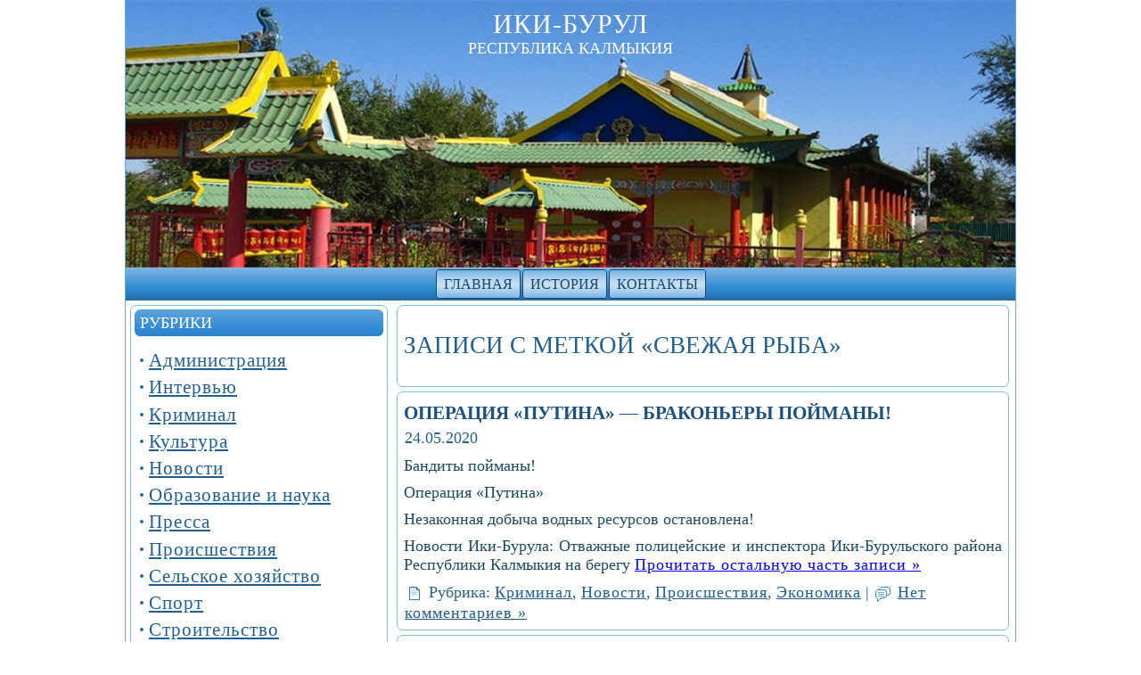

--- FILE ---
content_type: text/css
request_url: http://www.ikiburul.ru/wp-content/themes/ikiburul/style.css
body_size: 5197
content:
/*
Theme Name: ikiburul
Theme URI: 
Description: Ikiburul
Version: 2.0
Author: Ikiburul
Author URI: 
Tags: fixed width, left sidebar, two columns, valid XHTML, widgets
*/

/* begin Page */

/* Generated with Artisteer version 2.3.0.25189, file checksum is F85DEAC0. */

body
{
	margin: 0 auto;
	padding: 0;
	background-color: #FFFFFF;
}

#art-main
{
	position: relative;
	width: 100%;
	left: 0;
	top: 0;
}





#art-page-background-simple-gradient
{
	position: absolute;
	background-image: url('images/Page-BgSimpleGradient.jpg');
	background-repeat: repeat-x;
	top:0;
	width: 100%;
	height: 1px;
}

.cleared
{
	float: none;
	clear: both;
	margin: 0;
	padding: 0;
	border: none;
	font-size:1px;
}


form
{
	padding:0 !important;
	margin:0 !important;
}

table.position
{
	position: relative;
	width: 100%;
	table-layout: fixed;
}
/* end Page */

/* begin Box, Sheet */
.art-Sheet
{
	position:relative;
	z-index:0;
	margin:0 auto;
	width: 1000px;
	min-width:23px;
	min-height:23px;
}

.art-Sheet-body
{
	position: relative;
	z-index: 1;
	padding: 1px;
}

.art-Sheet-tr, .art-Sheet-tl, .art-Sheet-br, .art-Sheet-bl, .art-Sheet-tc, .art-Sheet-bc,.art-Sheet-cr, .art-Sheet-cl
{
	position:absolute;
	z-index:-1;
}

.art-Sheet-tr, .art-Sheet-tl, .art-Sheet-br, .art-Sheet-bl
{
	width: 22px;
	height: 22px;
	background-image: url('images/Sheet-s.png');
}

.art-Sheet-tl
{
	top:0;
	left:0;
	clip: rect(auto, 11px, 11px, auto);
}

.art-Sheet-tr
{
	top: 0;
	right: 0;
	clip: rect(auto, auto, 11px, 11px);
}

.art-Sheet-bl
{
	bottom: 0;
	left: 0;
	clip: rect(11px, 11px, auto, auto);
}

.art-Sheet-br
{
	bottom: 0;
	right: 0;
	clip: rect(11px, auto, auto, 11px);
}

.art-Sheet-tc, .art-Sheet-bc
{
	left: 11px;
	right: 11px;
	height: 22px;
	background-image: url('images/Sheet-h.png');
}

.art-Sheet-tc
{
	top: 0;
	clip: rect(auto, auto, 11px, auto);
}

.art-Sheet-bc
{
	bottom: 0;
	clip: rect(11px, auto, auto, auto);
}

.art-Sheet-cr, .art-Sheet-cl
{
	top: 11px;
	bottom: 11px;
	width: 22px;
	background-image: url('images/Sheet-v.png');
}

.art-Sheet-cr
{
	right:0;
	clip: rect(auto, auto, auto, 11px);
}

.art-Sheet-cl
{
	left:0;
	clip: rect(auto, 11px, auto, auto);
}

.art-Sheet-cc
{
	position:absolute;
	z-index:-1;
	top: 11px;
	left: 11px;
	right: 11px;
	bottom: 11px;
	background-color: #FFFFFF;
}


.art-Sheet
{
	margin-top: -1px !important;
}

#art-page-background-simple-gradient, #art-page-background-gradient, #art-page-background-glare
{
	min-width:1000px;
}

/* end Box, Sheet */

/* begin Header */
div.art-Header
{
	margin: 0 auto;
	position: relative;
	z-index:0;
	width: 998px;
	height: 300px;
}


div.art-Header-jpeg
{
	position: absolute;
	z-index:-1;
	top: 0;
	left: 0;
	width: 998px;
	height: 300px;
	background-image: url('images/Header.jpg');
	background-repeat: no-repeat;
	background-position: center center;
}
/* end Header */

/* begin Logo */
.art-Logo
{
	display : block;
	position: absolute;
	left: 10px;
	top: 10px;
	width: 978px;
}

h1.art-Logo-name
{
	display: block;
	text-align: center;
}

h1.art-Logo-name, h1.art-Logo-name a, h1.art-Logo-name a:link, h1.art-Logo-name a:visited, h1.art-Logo-name a:hover
{
font-family: Georgia, "Times New Roman", Times, Serif;
font-size: 30px;
font-style: normal;
font-weight: normal;
text-decoration: none;
text-transform: uppercase;
	padding:0;
	margin:0;
	color: #FFFFFF !important;
}

.art-Logo-text
{
	display: block;
	text-align: center;
}

.art-Logo-text, .art-Logo-text a
{
font-family: Georgia, "Times New Roman", Times, Serif;
font-size: 18px;
font-style: normal;
font-weight: normal;
text-transform: uppercase;
	padding:0;
	margin:0;
	color: #FFFFFF !important;
}
/* end Logo */

/* begin Menu */
/* menu structure */

.art-menu a, .art-menu a:link, .art-menu a:visited, .art-menu a:hover
{
	text-align:left;
	text-decoration:none;
	outline:none;
	letter-spacing:normal;
	word-spacing:normal;
}

.art-menu, .art-menu ul
{
	margin: 0;
	padding: 0;
	border: 0;
	list-style-type: none;
	display: block;
}

.art-menu li
{
	margin: 0;
	padding: 0;
	border: 0;
	display: block;
	float: left;
	position: relative;
	z-index: 5;
	background:none;
}

.art-menu li:hover
{
	z-index: 10000;
	white-space: normal;
}

.art-menu li li
{
	float: none;
}

.art-menu ul
{
	visibility: hidden;
	position: absolute;
	z-index: 10;
	left: 0;
	top: 0;
	background:none;
}

.art-menu li:hover>ul
{
	visibility: visible;
	top: 100%;
}

.art-menu li li:hover>ul
{
	top: 0;
	left: 100%;
}

.art-menu:after, .art-menu ul:after
{
	content: ".";
	height: 0;
	display: block;
	visibility: hidden;
	overflow: hidden;
	clear: both;
}
.art-menu, .art-menu ul
{
	min-height: 0;
}

.art-menu ul
{
	background-image: url(images/spacer.gif);
	padding: 10px 30px 30px 30px;
	margin: -10px 0 0 -30px;
}

.art-menu ul ul
{
	padding: 30px 30px 30px 10px;
	margin: -30px 0 0 -10px;
}





div.art-nav-center
{
	position:relative;
	float:right; 
	right:50%;
	
}

ul.art-menu
{
	position:relative;
	float:left; 
	left:50%;
}

.firefox2 ul.art-menu
{
	float:none;
}


/* menu structure */

.art-menu
{
	padding: 2px 2px 2px 2px;
}

.art-nav
{
	position: relative;
	height: 37px;
	z-index: 100;
}

.art-nav .l, .art-nav .r
{
	position: absolute;
	z-index: -1;
	top: 0;
	height: 37px;
	background-image: url('images/nav.png');
}

.art-nav .l
{
	left: 0;
	right:0px;
}

.art-nav .r
{
	right: 0;
	width: 998px;
	clip: rect(auto, auto, auto, 998px);
}


/* end Menu */

/* begin MenuItem */
.art-menu ul li
{
	clear: both;
}

.art-menu a
{
	position:relative;
	display: block;
	overflow:hidden;
	height: 33px;
	cursor: pointer;
	text-decoration: none;
	margin-right: 1px;
	margin-left: 1px;
}


.art-menu a .r, .art-menu a .l
{
	position:absolute;
	display: block;
	top:0;
	z-index:-1;
	height: 99px;
	background-image: url('images/MenuItem.png');
}

.art-menu a .l
{
	left:0;
	right:4px;
}

.art-menu a .r
{
	width:408px;
	right:0;
	clip: rect(auto, auto, auto, 404px);
}

.art-menu a .t 
{
font-family: Georgia, "Times New Roman", Times, Serif;
font-size: 16px;
font-style: normal;
font-weight: normal;
text-transform: uppercase;
	color: #17476D;
	padding: 0 5px;
	margin: 0 4px;
	line-height: 33px;
	text-align: center;
}

.art-menu a:hover .l, .art-menu a:hover .r
{
	top:-33px;
}

.art-menu li:hover>a .l, .art-menu li:hover>a .r
{
	top:-33px;
}

.art-menu li:hover a .l, .art-menu li:hover a .r
{
	top:-33px;
}
.art-menu a:hover .t
{
	color: #276C91;
}

.art-menu li:hover a .t
{
	color: #276C91;
}

.art-menu li:hover>a .t
{
	color: #276C91;
}


.art-menu a.active .l, .art-menu a.active .r
{
	top: -66px;
}

.art-menu a.active .t
{
	color: #FFFFFF;
}


/* end MenuItem */

/* begin MenuSubItem */
.art-menu ul a
{
	display:block;
	text-align: center;
	white-space: nowrap;
	height: 38px;
	width: 300px;
	overflow:hidden;
	line-height: 38px;
	margin-right: auto;


	background-image: url('images/subitem-bg.png');
	background-position: left top;
	background-repeat: repeat-x;
	border-width: 1px;
	border-style: solid;
	border-color: #D7E3EA;
}

.art-nav ul.art-menu ul span, .art-nav ul.art-menu ul span span
{
	display: inline;
	float: none;
	margin: inherit;
	padding: inherit;
	background-image: none;
	text-align: inherit;
	text-decoration: inherit;
}

.art-menu ul a, .art-menu ul a:link, .art-menu ul a:visited, .art-menu ul a:hover, .art-menu ul a:active, .art-nav ul.art-menu ul span, .art-nav ul.art-menu ul span span
{
	text-align: left;
	text-indent: 12px;
	text-decoration: none;
	line-height: 38px;
	color: #206297;
font-family: Georgia, "Times New Roman", Times, Serif;
font-size: 18px;
font-style: normal;
font-weight: normal;
}

.art-menu ul ul a
{
	margin-left: auto;
}

.art-menu ul li a:hover
{
	color: #1F5F93;
	border-color: #B5B5B5;
	background-position: 0 -38px;
}

.art-menu ul li:hover>a
{
	color: #1F5F93;
	border-color: #B5B5B5;
	background-position: 0 -38px;
}

.art-nav .art-menu ul li a:hover span, .art-nav .art-menu ul li a:hover span span
{
	color: #1F5F93;
}

.art-nav .art-menu ul li:hover>a span, .art-nav .art-menu ul li:hover>a span span
{
	color: #1F5F93;
}


/* end MenuSubItem */

/* begin ContentLayout */
.art-contentLayout
{
	position: relative;
	margin-bottom: 1px;
	width: 998px;
}
/* end ContentLayout */

/* begin Box, Block */
.art-Block
{
	position:relative;
	z-index:0;
	margin:0 auto;
	min-width:15px;
	min-height:15px;
}

.art-Block-body
{
	position: relative;
	z-index: 1;
	padding: 5px;
}

.art-Block-tr, .art-Block-tl, .art-Block-br, .art-Block-bl, .art-Block-tc, .art-Block-bc,.art-Block-cr, .art-Block-cl
{
	position:absolute;
	z-index:-1;
}

.art-Block-tr, .art-Block-tl, .art-Block-br, .art-Block-bl
{
	width: 14px;
	height: 14px;
	background-image: url('images/Block-s.png');
}

.art-Block-tl
{
	top:0;
	left:0;
	clip: rect(auto, 7px, 7px, auto);
}

.art-Block-tr
{
	top: 0;
	right: 0;
	clip: rect(auto, auto, 7px, 7px);
}

.art-Block-bl
{
	bottom: 0;
	left: 0;
	clip: rect(7px, 7px, auto, auto);
}

.art-Block-br
{
	bottom: 0;
	right: 0;
	clip: rect(7px, auto, auto, 7px);
}

.art-Block-tc, .art-Block-bc
{
	left: 7px;
	right: 7px;
	height: 14px;
	background-image: url('images/Block-h.png');
}

.art-Block-tc
{
	top: 0;
	clip: rect(auto, auto, 7px, auto);
}

.art-Block-bc
{
	bottom: 0;
	clip: rect(7px, auto, auto, auto);
}

.art-Block-cr, .art-Block-cl
{
	top: 7px;
	bottom: 7px;
	width: 14px;
	background-image: url('images/Block-v.png');
}

.art-Block-cr
{
	right:0;
	clip: rect(auto, auto, auto, 7px);
}

.art-Block-cl
{
	left:0;
	clip: rect(auto, 7px, auto, auto);
}

.art-Block-cc
{
	position:absolute;
	z-index:-1;
	top: 7px;
	left: 7px;
	right: 7px;
	bottom: 7px;
	background-color: #FFFFFF;
}


.art-Block
{
	margin: 5px;
}

/* end Box, Block */

/* begin BlockHeader */
.art-BlockHeader
{
	position:relative;
	z-index:0;
	height: 30px;
	padding: 0 5px;
	margin-bottom: 4px;
}

.art-BlockHeader .t
{
	height: 30px;
	color: #FFFFFF;
font-family: Georgia, "Times New Roman", Times, Serif;
font-size: 18px;
font-style: normal;
font-weight: normal;
text-transform: uppercase;
	white-space : nowrap;
	padding: 0 1px;
	line-height: 30px;	
}

.art-BlockHeader .l, .art-BlockHeader .r
{
	display:block;
	position:absolute;
	z-index:-1;
	height: 30px;
	background-image: url('images/BlockHeader.png');
}

.art-BlockHeader .l
{
	left:0;
	right:6px;
}

.art-BlockHeader .r
{ 
	width:998px;
	right:0;
	clip: rect(auto, auto, auto, 992px);
}




/* end BlockHeader */

/* begin Box, BlockContent */
.art-BlockContent
{
	position:relative;
	z-index:0;
	margin:0 auto;
	min-width:1px;
	min-height:1px;
}

.art-BlockContent-body
{
	position: relative;
	z-index: 1;
	padding: 6px;
}



.art-BlockContent-body
{
	color:#113040;
font-family: Georgia, "Times New Roman", Times, Serif;
font-size: 21px;
}

.art-BlockContent-body a:link
{
	color: #1F5F93;
font-family: Georgia, "Times New Roman", Times, Serif;
text-decoration: underline;
}

.art-BlockContent-body a:visited, .art-BlockContent-body a.visited
{
	color: #56A7D2;
font-family: Georgia, "Times New Roman", Times, Serif;
text-decoration: underline;
}

.art-BlockContent-body a:hover, .art-BlockContent-body a.hover
{
	color: #297DC2;
font-family: Georgia, "Times New Roman", Times, Serif;
text-decoration: none;
}

.art-BlockContent-body ul
{
	list-style-type: none;
	color: #2C7BA5;
	margin:0;
	padding:0;
}

.art-BlockContent-body ul li
{
font-family: Georgia, "Times New Roman", Times, Serif;
font-size: 21px;
line-height: 125%;
  line-height: 1.25em;
  padding: 0px 0 0px 10px;
  background-image: url('images/BlockContentBullets.png');
  background-repeat: no-repeat;
}

/* end Box, BlockContent */

/* begin Box, Post */
.art-Post
{
	position:relative;
	z-index:0;
	margin:0 auto;
	min-width:15px;
	min-height:15px;
}

.art-Post-body
{
	position: relative;
	z-index: 1;
	padding: 8px;
}

.art-Post-tr, .art-Post-tl, .art-Post-br, .art-Post-bl, .art-Post-tc, .art-Post-bc,.art-Post-cr, .art-Post-cl
{
	position:absolute;
	z-index:-1;
}

.art-Post-tr, .art-Post-tl, .art-Post-br, .art-Post-bl
{
	width: 14px;
	height: 14px;
	background-image: url('images/Post-s.png');
}

.art-Post-tl
{
	top:0;
	left:0;
	clip: rect(auto, 7px, 7px, auto);
}

.art-Post-tr
{
	top: 0;
	right: 0;
	clip: rect(auto, auto, 7px, 7px);
}

.art-Post-bl
{
	bottom: 0;
	left: 0;
	clip: rect(7px, 7px, auto, auto);
}

.art-Post-br
{
	bottom: 0;
	right: 0;
	clip: rect(7px, auto, auto, 7px);
}

.art-Post-tc, .art-Post-bc
{
	left: 7px;
	right: 7px;
	height: 14px;
	background-image: url('images/Post-h.png');
}

.art-Post-tc
{
	top: 0;
	clip: rect(auto, auto, 7px, auto);
}

.art-Post-bc
{
	bottom: 0;
	clip: rect(7px, auto, auto, auto);
}

.art-Post-cr, .art-Post-cl
{
	top: 7px;
	bottom: 7px;
	width: 14px;
	background-image: url('images/Post-v.png');
}

.art-Post-cr
{
	right:0;
	clip: rect(auto, auto, auto, 7px);
}

.art-Post-cl
{
	left:0;
	clip: rect(auto, 7px, auto, auto);
}

.art-Post-cc
{
	position:absolute;
	z-index:-1;
	top: 7px;
	left: 7px;
	right: 7px;
	bottom: 7px;
	background-color: #FFFFFF;
}


.art-Post
{
	margin: 5px;
}

/* Start images */
a img
{
	border: 0;
}

.art-article img, img.art-article
{
	margin: 1em;
}

.art-metadata-icons img
{
	border: none;
	vertical-align: middle;
	margin: 2px;
}
/* Finish images */

/* Start tables */

.art-article table, table.art-article
{
	border-collapse: collapse;
	margin: 1px;
	width:auto;
}

.art-article table, table.art-article .art-article tr, .art-article th, .art-article td
{
	background-color:Transparent;
}

.art-article th, .art-article td
{
	padding: 2px;
	border: solid 1px #6CACE0;
	vertical-align: top;
	text-align:left;
}

.art-article th
{
	text-align: center;
	vertical-align: middle;
	padding: 7px;
}

/* Finish tables */

pre
{
	overflow: auto;
	padding: 0.1em;
}

/* end Box, Post */

/* begin PostHeaderIcon */
.art-PostHeader
{
	text-decoration:none;
	margin: 0.2em 0;
	padding: 0;
	font-weight:normal;
	font-style:normal;
	letter-spacing:normal;
	word-spacing:normal;
	font-variant:normal;
	text-decoration:none;
	font-variant:normal;
	text-transform:none;
	text-align:left;
	text-indent:0;
	line-height:inherit;
font-family: Georgia, "Times New Roman", Times, Serif;
font-size: 21px;
font-style: normal;
font-weight: bold;
letter-spacing: 0px;
text-transform: uppercase;
	color: #164469;
}

.art-PostHeader a, .art-PostHeader a:link, .art-PostHeader a:visited, .art-PostHeader a:hover
{
font-family: Georgia, "Times New Roman", Times, Serif;
font-size: 21px;
font-style: normal;
font-weight: bold;
letter-spacing: 0px;
text-transform: uppercase;
	margin:0;
	color: #164469;
}

/* end PostHeaderIcon */

/* begin PostHeader */
.art-PostHeader a:link
{
font-family: Georgia, "Times New Roman", Times, Serif;
text-decoration: none;
text-transform: uppercase;
  color: #1B517E;
}

.art-PostHeader a:visited, .art-PostHeader a.visited
{
font-family: Georgia, "Times New Roman", Times, Serif;
text-decoration: none;
  color: #205A79;
}

.art-PostHeader a:hover, .art-PostHeader a.hovered
{
font-family: Georgia, "Times New Roman", Times, Serif;
text-decoration: underline;
  color: #153E61;
}
/* end PostHeader */

/* begin PostIcons */
.art-PostHeaderIcons
{
	padding:1px;
}

.art-PostHeaderIcons, .art-PostHeaderIcons a, .art-PostHeaderIcons a:link, .art-PostHeaderIcons a:visited, .art-PostHeaderIcons a:hover
{
font-family: Georgia, "Times New Roman", Times, Serif;
font-size: 18px;
font-style: normal;
font-weight: normal;
	color: #236385;
}

.art-PostHeaderIcons a, .art-PostHeaderIcons a:link, .art-PostHeaderIcons a:visited, .art-PostHeaderIcons a:hover
{
	margin:0;
}

.art-PostHeaderIcons a:link
{
font-family: Georgia, "Times New Roman", Times, Serif;
text-decoration: underline;
letter-spacing: 1px;
	color: #1F5F93;
}

.art-PostHeaderIcons a:visited, .art-PostHeaderIcons a.visited
{
font-family: Georgia, "Times New Roman", Times, Serif;
text-decoration: underline;
letter-spacing: 1px;
	color: #1F5F93;
}

.art-PostHeaderIcons a:hover, .art-PostHeaderIcons a.hover
{
font-family: Georgia, "Times New Roman", Times, Serif;
text-decoration: none;
letter-spacing: 1px;
	color: #1F5F93;
}
/* end PostIcons */

/* begin PostContent */
/* Content Text Font & Color (Default) */
body
{
font-family: Georgia, "Times New Roman", Times, Serif;
font-size: 18px;
font-style: normal;
font-weight: normal;
  color: #1B4B65;
}


.art-PostContent p 
{
	margin: 0.5em 0;
}

.art-PostContent, .art-PostContent p
{
font-family: Georgia, "Times New Roman", Times, Serif;
text-align: justify;
  color: #1B4B65;
}

.art-PostContent
{
  margin:0;
}


/* Start Content link style */
/*
The right order of link pseudo-classes: Link-Visited-Hover-Focus-Active.
http://www.w3schools.com/CSS/css_pseudo_classes.asp
http://meyerweb.com/eric/thoughts/2007/06/11/who-ordered-the-link-states/
*/
a
{
font-family: Georgia, "Times New Roman", Times, Serif;
text-decoration: underline;
letter-spacing: 1px;
  color: #0000FF;
}

/* Adds special style to an unvisited link. */
a:link
{
font-family: Georgia, "Times New Roman", Times, Serif;
text-decoration: underline;
letter-spacing: 1px;
  color: #0000FF;
}

/* Adds special style to a visited link. */
a:visited, a.visited
{
font-family: Georgia, "Times New Roman", Times, Serif;
text-decoration: underline;
letter-spacing: 1px;
  color: #25698D;
}

/* :hover - adds special style to an element when you mouse over it. */
a:hover, a.hover
{
font-family: Georgia, "Times New Roman", Times, Serif;
text-decoration: none;
letter-spacing: 1px;
  color: #153E61;
}

/* Finish Content link style */

/* Resert some headings default style & links default style for links in headings*/
h1, h2, h3, h4, h5, h6,
h1 a, h2 a, h3 a, h4 a, h5 a, h6 a
h1 a:hover, h2 a:hover, h3 a:hover, h4 a:hover, h5 a:hover, h6 a:hover
h1 a:visited, h2 a:visited, h3 a:visited, h4 a:visited, h5 a:visited, h6 a:visited
{
  font-weight: normal;
  font-style: normal;
  text-decoration: none;
}


/* Start Content headings Fonts & Colors  */
h1, h1 a, h1 a:link, h1 a:visited, h1 a:hover
{
font-family: Georgia, "Times New Roman", Times, Serif;
font-size: 27px;
text-transform: uppercase;
text-align: left;
  color: #1F5F93;
}

h2, h2 a, h2 a:link, h2 a:visited, h2 a:hover
{
font-family: Georgia, "Times New Roman", Times, Serif;
font-size: 27px;
font-style: normal;
font-weight: normal;
text-transform: uppercase;
text-align: left;
  color: #1F5F93;
}

h3, h3 a, h3 a:link, h3 a:visited, h3 a:hover
{
font-family: Georgia, "Times New Roman", Times, Serif;
font-size: 27px;
text-transform: uppercase;
text-align: left;
  color: #1F5F93;
}

h4, h4 a, h4 a:link, h4 a:visited, h4 a:hover
{
font-family: Georgia, "Times New Roman", Times, Serif;
font-size: 27px;
text-transform: uppercase;
text-align: left;
  color: #1D5A8B;
}

h5, h5 a, h5 a:link, h5 a:visited, h5 a:hover
{
font-family: Georgia, "Times New Roman", Times, Serif;
font-size: 24px;
text-transform: uppercase;
text-align: left;
  color: #1D5A8B;
}

h6, h6 a, h6 a:link, h6 a:visited, h6 a:hover
{
font-family: Georgia, "Times New Roman", Times, Serif;
font-size: 21px;
text-transform: uppercase;
text-align: left;
  color: #1D5A8B;
}
/* Finish Content headings Fonts & Colors  */
/* end PostContent */

/* begin PostBullets */
/* Start Content list */
ol, ul
{
	color: #091820;
	margin:1em 0 1em 2em;
	padding:0;
font-family: Georgia, "Times New Roman", Times, Serif;
font-size: 18px;
text-align: left;
margin-left: 12px;
}

li ol, li ul
{
	margin:0.5em 0 0.5em 2em;
	padding:0;
}

li 
{
	margin:0.2em 0;
	padding:0;
}

ul
{
	list-style-type: none;
}

ol
{
	list-style-position:inside;
	
}



.art-Post li
{
	padding:0px 0 0px 10px;
	line-height:1.2em;
}

.art-Post ol li, .art-Post ul ol li
{
	background: none;
	padding-left:0;
}

.art-Post ul li, .art-Post ol ul li 
{
	background-image: url('images/PostBullets.png');
	background-repeat:no-repeat;
	padding-left:10px;
}


/* Finish Content list */
/* end PostBullets */

/* begin PostQuote */
/* Start blockquote */
blockquote,
blockquote p,
.art-PostContent blockquote p
{
	color:#121212;
font-family: Georgia, "Times New Roman", Times, Serif;
font-style: italic;
font-weight: normal;
text-align: left;
}

blockquote,
.art-PostContent blockquote
{
		border:solid 1px #C7C7C7; 
		margin:10px 10px 10px 50px;
	padding:5px 5px 5px 28px;
	background-color:#DDECF8;
	background-image:url('images/PostQuote.png');
	background-position:left top;
	background-repeat:no-repeat;
}


/* Finish blockuote */
/* end PostQuote */

/* begin PostIcons */
.art-PostFooterIcons
{
	padding:1px;
}

.art-PostFooterIcons, .art-PostFooterIcons a, .art-PostFooterIcons a:link, .art-PostFooterIcons a:visited, .art-PostFooterIcons a:hover
{
font-family: Georgia, "Times New Roman", Times, Serif;
font-size: 18px;
font-style: normal;
font-weight: normal;
	color: #236385;
}

.art-PostFooterIcons a, .art-PostFooterIcons a:link, .art-PostFooterIcons a:visited, .art-PostFooterIcons a:hover
{
	margin:0;
}

.art-PostFooterIcons a:link
{
font-family: Georgia, "Times New Roman", Times, Serif;
text-decoration: underline;
letter-spacing: 1px;
	color: #1F5F93;
}

.art-PostFooterIcons a:visited, .art-PostFooterIcons a.visited
{
font-family: Georgia, "Times New Roman", Times, Serif;
text-decoration: underline;
	color: #1F5F93;
}

.art-PostFooterIcons a:hover, .art-PostFooterIcons a.hover
{
font-family: Georgia, "Times New Roman", Times, Serif;
text-decoration: none;
	color: #1F5F93;
}
/* end PostIcons */

/* begin Button */
.art-button-wrapper .art-button
{
	display:inline-block;
	width: auto;
	outline:none;
	border:none;
	background:none;
	line-height:34px;
	margin:0 !important;
	padding:0 !important;
	overflow: visible;
	cursor: default;
	text-decoration: none !important;
	z-index:0;
	vertical-align: middle;
}

.art-button img, .art-button-wrapper img
{
  margin: 0;
}

.art-button-wrapper
{
	display:inline-block;
	vertical-align: middle;
	position:relative;
	height: 34px;
	overflow:hidden;
	white-space: nowrap;
	width: auto;
	z-index:0;
}

.firefox2 .art-button-wrapper
{
	display:block;
	float:left;
}

.art-button-wrapper .art-button
{
	display:block;
	height: 34px;
font-family: Georgia, "Times New Roman", Times, Serif;
font-size: 20px;
font-style: normal;
font-weight: normal;
	white-space: nowrap;
	text-align: left;
	padding: 0 15px !important;
	line-height: 34px;
	text-decoration: none !important;
	color: #206297 !important;
}

input, select
{
  vertical-align: middle;
font-family: Georgia, "Times New Roman", Times, Serif;
font-size: 20px;
font-style: normal;
font-weight: normal;
}

.art-button-wrapper.hover .art-button, .art-button:hover
{
	color: #206297 !important;
	text-decoration: none !important;
}

.art-button-wrapper.active .art-button
{
	color: #1C4E69 !important;
}

.art-button-wrapper .l, .art-button-wrapper .r
{
	display:block;
	position:absolute;
	z-index:-1;
	height: 102px;
	background-image: url('images/Button.png');
}

.art-button-wrapper .l
{
	left:0;
	right:5px;
}

.art-button-wrapper .r
{
	width:411px;
	right:0;
	clip: rect(auto, auto, auto, 406px);
}

.art-button-wrapper.hover .l, .art-button-wrapper.hover .r
{
	top: -34px;
}

.art-button-wrapper.active .l, .art-button-wrapper.active .r
{
	top: -68px;
}


/* end Button */

/* begin Footer */
.art-Footer
{
	position:relative;
	z-index:0;
	overflow:hidden;
	width: 998px;
	margin: 5px auto 0px auto;
}

.art-Footer .art-Footer-inner
{
	height:1%;
	position: relative;
	z-index: 0;
	padding: 20px;
	text-align: center;
}

.art-Footer .art-Footer-background
{
	position:absolute;
	z-index:-1;
	background-repeat:no-repeat;
	background-image: url('images/Footer.png');
	width: 998px;
	height: 150px;
	bottom:0;
	left:0;
}


.art-Footer .art-Footer-text p
{
	margin: 0;
}

.art-Footer .art-Footer-text
{
	display:inline-block;
	color:#000000;
font-family: Georgia, "Times New Roman", Times, Serif;
font-size: 18px;
}

.art-Footer .art-Footer-text a:link
{
	text-decoration: none;
	color: #0000FF;
font-family: Georgia, "Times New Roman", Times, Serif;
text-decoration: underline;
}

.art-Footer .art-Footer-text a:visited
{
	text-decoration: none;
	color: #246DA8;
font-family: Georgia, "Times New Roman", Times, Serif;
text-decoration: underline;
}

.art-Footer .art-Footer-text a:hover
{
	text-decoration: none;
	color: #246DA8;
font-family: Georgia, "Times New Roman", Times, Serif;
text-decoration: none;
}
/* end Footer */

/* begin PageFooter */
.art-page-footer, .art-page-footer a, .art-page-footer a:link, .art-page-footer a:visited, .art-page-footer a:hover
{
	font-family:Arial;
	font-size:10px;
	letter-spacing:normal;
	word-spacing:normal;
	font-style:normal;
	font-weight:normal;
	text-decoration:underline;
	color:#70AEE1;
}

.art-page-footer
{
	margin:1em;
	text-align:center;
	text-decoration:none;
	color:#76B7DB;
}
/* end PageFooter */

/* begin LayoutCell */
.art-contentLayout .art-sidebar1
{
	position: relative;
	margin: 0;
	padding: 0;
	border: 0;
	float: left;
	overflow: hidden;
	width: 299px;
}
/* end LayoutCell */

/* begin LayoutCell */
.art-contentLayout .art-content
{
	position: relative;
	margin: 0;
	padding: 0;
	border: 0;
	float: left;
	overflow: hidden;
	width: 697px;
}
.art-contentLayout .art-content-wide
{
	position: relative;
	margin: 0;
	padding: 0;
	border: 0;
	float: left;
	overflow: hidden;
	width: 996px;
}
/* end LayoutCell */



.commentlist, .commentlist li
{
	background: none;
}

.commentlist li li
{
	margin-left:30px;
}

.commentlist li .avatar
{
	float: right;
	border: 1px solid #eee;
	padding: 2px;
	margin:1px;
	background: #fff;
}

.commentlist li cite
{
	font-size:1.2em;
}

#commentform textarea
{
	width: 100%;
}

img.wp-smiley
{
	border:none;
	margin:0;
	padding:0;
}

.navigation
{
	display: block;
	text-align: center;
}

/* Recommended by http://codex.wordpress.org/CSS */
/* Begin */
.aligncenter, div.aligncenter, .art-article .aligncenter img, .aligncenter img.art-article, .aligncenter img, img.aligncenter
{
	display: block;
	margin-left: auto;
	margin-right: auto;
}

.alignleft
{
	float: left;
}

.alignright
{
	float: right;
}

.alignright img, img.alignright
{
	margin: 1em;
	margin-right: 0;
}

.alignleft img, img.alignleft
{
	margin: 1em;
	margin-left: 0;
}

.wp-caption
{
	border: 1px solid #ddd;
	text-align: center;
	background-color: #f3f3f3;
	padding-top: 4px;
	margin: 10px;
}

.wp-caption img
{
	margin: 0;
	padding: 0;
	border: 0 none;
}

.wp-caption p.wp-caption-text
{
	font-size: 11px;
	line-height: 17px;
	padding: 0 4px 5px;
	margin: 0;
}
/* End */


.hidden
{
	display: none;
}

/* Calendar */
#wp-calendar {
	empty-cells: show;
	margin: 10px auto 0;
	width: 155px;
}

#wp-calendar #next a {
	padding-right: 10px;
	text-align: right;
}

#wp-calendar #prev a {
	padding-left: 10px;
	text-align: left;
}

#wp-calendar a {
	display: block;
}

#wp-calendar caption {
	text-align: center;
	width: 100%;
}

#wp-calendar td {
	padding: 3px 0;
	text-align: center;
}

.gallery {
    letter-spacing: normal;
}

#todays-events{
  position: relative;
  z-index: 11;    
}

#upcoming-events{
  position: relative;
  z-index: 10;    
}